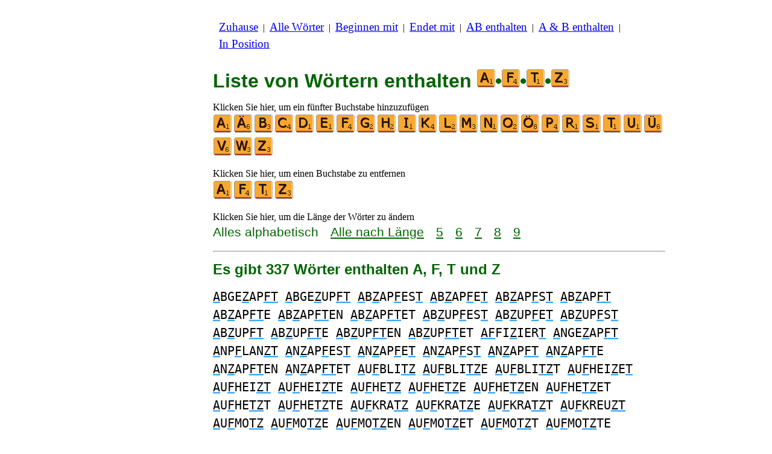

--- FILE ---
content_type: text/html
request_url: https://www.wortlisten.com/c/a/4/worterenthaltenaftz.htm
body_size: 4340
content:
<!DOCTYPE html><html lang=de id=top><head><meta charset=utf-8><title>Alle Wörter die A, F, T und Z enthalten</title><meta name=description content="Liste aller Wörter, die die folgenden Buchstaben A, F, T und Z enthalten. Es gibt 337 Wörter enthalten A, F, T und Z: ABGEZAPFT ABGEZUPFT ABZAPFEST ... ZWANGHAFT ZWECKHAFT ZWERGHAFT. Jedes Wort auf dieser Site kann beim Scrabble-Spielen verwendet werden. Erstellen Sie andere Listen, die mit Buchstaben Ihrer Wahl beginnen oder mit diesen enden."><meta name=viewport content="width=device-width,initial-scale=1"><meta name=referrer content=origin><link rel=canonical href=https://www.wortlisten.com/c/a/4/worterenthaltenaftz.htm><link rel=next href=/c/a/4/worterenthaltenaftzseite2.htm><meta property=og:image content=https://ortograf.biz/og.png><style>h1{font-family:Arial;color:darkgreen;font-size:200%;margin:0}a.f2{font-size:120%;line-height:150%}.cp{color:gray}h2,h3{font-family:Arial;margin:15px 0 4px 0;color:darkgreen}ul{margin-top:0;margin:0}li{margin:5px}td.tp{vertical-align:top}span.ln{font-family:sans-serif;font-size:130%;line-height:150%;color:darkgreen}a.ln{font-family:sans-serif;font-size:130%;line-height:150%;color:darkgreen;text-decoration:underline}b{font-weight:normal;background-repeat:repeat-x;background-position:bottom;background-image:url("[data-uri]")}.ml{text-align:left;white-space:nowrap}.mr{text-align:right;white-space:nowrap}.mn{font-family:"Lucida Sans Unicode",sans-serif;text-decoration:none;color:darkgreen;font-size:120%}.t1{width:100%}.lp{display:inline-block;height:21px;width:13px;background:url(/p1.png) 0 0}.ls{display:inline-block;height:21px;width:13px;background:url(/p1.png) -13px 0}.ht{display:inline-block;height:18px;width:16px;background:url(/p1.png) -26px 0}.el{display:inline-block;height:21px;width:22px;background:url(/p1.png) -42px 0}i{margin:2px 2px 0 0;border:1px solid white;display:inline-block;height:30px;width:30px;background-image:url(/lf.png)}i:hover{border:1px solid blue}div.a_f1{position:fixed;top:10px}div.a_f2{position:fixed;top:0;left:0;right:0;background:white}.a_l{padding-right:10px}.a_r{padding-left:10px}.a_t,.a_b,.a_l,.a_r{display:flex;justify-content:center;align-items:center}.a_l,.a_r{width:160px;height:610px}.a_t,.a_b{margin:5px auto;height:90px;width:728px}.a_h,.a_v{width:100%}td.a_tp{vertical-align:top;width:100%}i.zz{margin:0;border:0}i.ae{background-position:-30px 0}i.b{background-position:-60px 0}i.c{background-position:-90px 0}i.d{background-position:-120px 0}i.e{background-position:-150px 0}i.f{background-position:-180px 0}i.g{background-position:-210px 0}i.h{background-position:-240px 0}i.i{background-position:-270px 0}i.k{background-position:-330px 0}i.l{background-position:-360px 0}i.m{background-position:-390px 0}i.n{background-position:-420px 0}i.o{background-position:-450px 0}i.oe{background-position:-480px 0}i.p{background-position:-510px 0}i.r{background-position:-570px 0}i.s{background-position:-600px 0}i.t{background-position:-630px 0}i.u{background-position:-660px 0}i.ue{background-position:-690px 0}i.v{background-position:-720px 0}i.w{background-position:-750px 0}i.z{background-position:-840px 0}.mt{font-family:"Lucida Console",monospace;font-size:125%;line-height:150%}span.pg{font-family:sans-serif;font-size:120%}a.pg{font-family:sans-serif;font-size:120%;text-decoration:underline}</style><style id=a_im>body,.a_h,.a_v{display:none}@media all and (min-width:1328px){.a_l,.a_r{width:336px}}@media all and (min-width:1050px){.a_l{width:336px}}@media not all and (max-width:909px){.a_h{display:inline-block}}@media all and (max-width:909px){.a_v{display:inline-block}}@media all and (max-width:727px){.a_b,.a_t{height:100px;width:320px}}</style><link rel=icon href=/a.ico><script>window.addEventListener('load',function(){var s=document.createElement('script');s.src='/a1.js';s.async=true;document.head.appendChild(s)},false);</script></head><body><table><tr><td class=a_h><div class=a_l><div class=a_f1 id=a_il></div></div></td><td class=a_tp><div class=a_v><div class=a_f2><div class=a_t id=a_it></div><hr></div><div class=a_t></div></div><p style=margin:10px><a class=f2 href=/index.htm>Zuhause</a>&nbsp;&nbsp;|&nbsp; <a class=f2 href=/alleworter.htm>Alle&nbsp;Wörter</a>&nbsp;&nbsp;|&nbsp; <a class=f2 href=/indexbeginnen.htm>Beginnen&nbsp;mit</a>&nbsp;&nbsp;|&nbsp; <a class=f2 href=/indexenden.htm>Endet&nbsp;mit</a>&nbsp;&nbsp;|&nbsp; <a class=f2 href=/indeximwort.htm>AB&nbsp;enthalten</a>&nbsp;&nbsp;|&nbsp; <a class=f2 href=/indexenthalten.htm>A&nbsp;&&nbsp;B&nbsp;enthalten</a>&nbsp;&nbsp;|&nbsp; <a class=f2 href=/indexposition.htm>In&nbsp;Position</a></p><br><h1>Liste von Wörtern enthalten <span style=white-space:nowrap><i class=zz></i>•<i class="zz f"></i>•<i class="zz t"></i>•<i class="zz z"></i></span></h1><p>Klicken Sie hier, um ein fünfter Buchstabe hinzuzufügen<br><a title=A href=/c/a/5/worterenthaltenaaftz.htm><i></i></a><a title=Ä href=/c/a/5/worterenthaltenaäftz.htm><i class=ae></i></a><a title=B href=/c/a/5/worterenthaltenabftz.htm><i class=b></i></a><a title=C href=/c/a/5/worterenthaltenacftz.htm><i class=c></i></a><a title=D href=/c/a/5/worterenthaltenadftz.htm><i class=d></i></a><a title=E href=/c/a/5/worterenthaltenaeftz.htm><i class=e></i></a><a title=F href=/c/a/5/worterenthaltenafftz.htm><i class=f></i></a><a title=G href=/c/a/5/worterenthaltenafgtz.htm><i class=g></i></a><a title=H href=/c/a/5/worterenthaltenafhtz.htm><i class=h></i></a><a title=I href=/c/a/5/worterenthaltenafitz.htm><i class=i></i></a><a title=K href=/c/a/5/worterenthaltenafktz.htm><i class=k></i></a><a title=L href=/c/a/5/worterenthaltenafltz.htm><i class=l></i></a><a title=M href=/c/a/5/worterenthaltenafmtz.htm><i class=m></i></a><a title=N href=/c/a/5/worterenthaltenafntz.htm><i class=n></i></a><a title=O href=/c/a/5/worterenthaltenafotz.htm><i class=o></i></a><a title=Ö href=/c/a/5/worterenthaltenafötz.htm><i class=oe></i></a><a title=P href=/c/a/5/worterenthaltenafptz.htm><i class=p></i></a><a title=R href=/c/a/5/worterenthaltenafrtz.htm><i class=r></i></a><a title=S href=/c/a/5/worterenthaltenafstz.htm><i class=s></i></a><a title=T href=/c/a/5/worterenthaltenafttz.htm><i class=t></i></a><a title=U href=/c/a/5/worterenthaltenaftuz.htm><i class=u></i></a><a title=Ü href=/c/a/5/worterenthaltenaftüz.htm><i class=ue></i></a><a title=V href=/c/a/5/worterenthaltenaftvz.htm><i class=v></i></a><a title=W href=/c/a/5/worterenthaltenaftwz.htm><i class=w></i></a><a title=Z href=/c/a/5/worterenthaltenaftzz.htm><i class=z></i></a></p><p>Klicken Sie hier, um einen Buchstabe zu entfernen<br><a title=A href=/c/f/3/worterenthaltenftz.htm><i></i></a><a title=F href=/c/a/3/worterenthaltenatz.htm><i class=f></i></a><a title=T href=/c/a/3/worterenthaltenafz.htm><i class=t></i></a><a title=Z href=/c/a/3/worterenthaltenaft.htm><i class=z></i></a></p><p>Klicken Sie hier, um die Länge der Wörter zu ändern<br><span class=ln>Alles&nbsp;alphabetisch</span>&emsp; <a class=ln href=worterenthaltenaftzlange.htm>Alle&nbsp;nach&nbsp;Länge</a>&emsp; <a class=ln href=worter5buchstabenenthaltenaftz.htm>5</a>&emsp; <a class=ln href=worter6buchstabenenthaltenaftz.htm>6</a>&emsp; <a class=ln href=worter7buchstabenenthaltenaftz.htm>7</a>&emsp; <a class=ln href=worter8buchstabenenthaltenaftz.htm>8</a>&emsp; <a class=ln href=worter9buchstabenenthaltenaftz.htm>9</a></p><hr><h2>Es gibt 337 Wörter enthalten A, F, T und Z</h2><p><span class=mt><b>A</b>BGE<b>Z</b>AP<b>FT</b> <b>A</b>BGE<b>Z</b>UP<b>FT</b> <b>A</b>B<b>Z</b>AP<b>F</b>ES<b>T</b> <b>A</b>B<b>Z</b>AP<b>F</b>E<b>T</b> <b>A</b>B<b>Z</b>AP<b>F</b>S<b>T</b> <b>A</b>B<b>Z</b>AP<b>FT</b> <b>A</b>B<b>Z</b>AP<b>FT</b>E <b>A</b>B<b>Z</b>AP<b>FT</b>EN <b>A</b>B<b>Z</b>AP<b>FT</b>ET <b>A</b>B<b>Z</b>UP<b>F</b>ES<b>T</b> <b>A</b>B<b>Z</b>UP<b>F</b>E<b>T</b> <b>A</b>B<b>Z</b>UP<b>F</b>S<b>T</b> <b>A</b>B<b>Z</b>UP<b>FT</b> <b>A</b>B<b>Z</b>UP<b>FT</b>E <b>A</b>B<b>Z</b>UP<b>FT</b>EN <b>A</b>B<b>Z</b>UP<b>FT</b>ET <b>AF</b>FI<b>Z</b>IER<b>T</b> <b>A</b>NGE<b>Z</b>AP<b>FT</b> <b>A</b>NP<b>F</b>LAN<b>ZT</b> <b>A</b>N<b>Z</b>AP<b>F</b>ES<b>T</b> <b>A</b>N<b>Z</b>AP<b>F</b>E<b>T</b> <b>A</b>N<b>Z</b>AP<b>F</b>S<b>T</b> <b>A</b>N<b>Z</b>AP<b>FT</b> <b>A</b>N<b>Z</b>AP<b>FT</b>E <b>A</b>N<b>Z</b>AP<b>FT</b>EN <b>A</b>N<b>Z</b>AP<b>FT</b>ET <b>A</b>U<b>F</b>BLI<b>TZ</b> <b>A</b>U<b>F</b>BLI<b>TZ</b>E <b>A</b>U<b>F</b>BLI<b>TZ</b>T <b>A</b>U<b>F</b>HEI<b>Z</b>E<b>T</b> <b>A</b>U<b>F</b>HEI<b>ZT</b> <b>A</b>U<b>F</b>HEI<b>ZT</b>E <b>A</b>U<b>F</b>HE<b>TZ</b> <b>A</b>U<b>F</b>HE<b>TZ</b>E <b>A</b>U<b>F</b>HE<b>TZ</b>EN <b>A</b>U<b>F</b>HE<b>TZ</b>ET <b>A</b>U<b>F</b>HE<b>TZ</b>T <b>A</b>U<b>F</b>HE<b>TZ</b>TE <b>A</b>U<b>F</b>KRA<b>TZ</b> <b>A</b>U<b>F</b>KRA<b>TZ</b>E <b>A</b>U<b>F</b>KRA<b>TZ</b>T <b>A</b>U<b>F</b>KREU<b>ZT</b> <b>A</b>U<b>F</b>MO<b>TZ</b> <b>A</b>U<b>F</b>MO<b>TZ</b>E <b>A</b>U<b>F</b>MO<b>TZ</b>EN <b>A</b>U<b>F</b>MO<b>TZ</b>ET <b>A</b>U<b>F</b>MO<b>TZ</b>T <b>A</b>U<b>F</b>MO<b>TZ</b>TE <b>A</b>U<b>F</b>MU<b>TZ</b> <b>A</b>U<b>F</b>MU<b>TZ</b>E <b>A</b>U<b>F</b>MU<b>TZ</b>EN <b>A</b>U<b>F</b>MU<b>TZ</b>ET <b>A</b>U<b>F</b>MU<b>TZ</b>T <b>A</b>U<b>F</b>MU<b>TZ</b>TE <b>A</b>U<b>F</b>PEL<b>Z</b>E<b>T</b> <b>A</b>U<b>F</b>PEL<b>ZT</b> <b>A</b>U<b>F</b>PEL<b>ZT</b>E <b>A</b>U<b>F</b>PLA<b>TZ</b> <b>A</b>U<b>F</b>PLA<b>TZ</b>E <b>A</b>U<b>F</b>PLA<b>TZ</b>T <b>A</b>U<b>F</b>PU<b>TZ</b> <b>A</b>U<b>F</b>PU<b>TZ</b>E <b>A</b>U<b>F</b>PU<b>TZ</b>EN <b>A</b>U<b>F</b>PU<b>TZ</b>ET <b>A</b>U<b>F</b>PU<b>TZ</b>T <b>A</b>U<b>F</b>PU<b>TZ</b>TE <b>A</b>U<b>F</b>REI<b>Z</b>E<b>T</b> <b>A</b>U<b>F</b>REI<b>ZT</b> <b>A</b>U<b>F</b>REI<b>ZT</b>E <b>A</b>U<b>F</b>SA<b>TZ</b> <b>A</b>U<b>F</b>SA<b>TZ</b>E <b>A</b>U<b>F</b>SA<b>TZ</b>ES <b>A</b>U<b>F</b>SÄ<b>TZ</b>E <b>A</b>U<b>F</b>SÄ<b>TZ</b>EN <b>A</b>U<b>F</b>SE<b>TZ</b> <b>A</b>U<b>F</b>SE<b>TZ</b>E <b>A</b>U<b>F</b>SE<b>TZ</b>EN <b>A</b>U<b>F</b>SE<b>TZ</b>ER <b>A</b>U<b>F</b>SE<b>TZ</b>ET <b>A</b>U<b>F</b>SE<b>TZ</b>T <b>A</b>U<b>F</b>SE<b>TZ</b>TE <b>A</b>U<b>F</b>SEUF<b>ZT</b> <b>A</b>U<b>F</b>SI<b>TZ</b> <b>A</b>U<b>F</b>SI<b>TZ</b>E <b>A</b>U<b>F</b>SI<b>TZ</b>EN <b>A</b>U<b>F</b>SI<b>TZ</b>ER <b>A</b>U<b>F</b>SI<b>TZ</b>ET <b>A</b>U<b>F</b>SI<b>TZ</b>T <b>A</b>U<b>F</b>SPRI<b>TZ</b> <b>A</b>U<b>F</b>S<b>T</b>ÜT<b>Z</b> <b>A</b>U<b>F</b>S<b>T</b>ÜT<b>Z</b>E <b>A</b>U<b>F</b>S<b>T</b>ÜT<b>Z</b>T <b>A</b>U<b>FZ</b>AHLE<b>T</b> <b>A</b>U<b>FZ</b>AHLS<b>T</b> <b>A</b>U<b>FZ</b>AHL<b>T</b> <b>A</b>U<b>FZ</b>AHL<b>T</b>E <b>A</b>U<b>FZ</b>ÄHLE<b>T</b> <b>A</b>U<b>FZ</b>ÄHLS<b>T</b> <b>A</b>U<b>FZ</b>ÄHL<b>T</b> <b>A</b>U<b>FZ</b>ÄHL<b>T</b>E <b>A</b>U<b>FZ</b>ÄUME<b>T</b> <b>A</b>U<b>FZ</b>ÄUMS<b>T</b> <b>A</b>U<b>FZ</b>ÄUM<b>T</b> <b>A</b>U<b>FZ</b>ÄUM<b>T</b>E <b>A</b>U<b>FZ</b>EHRE<b>T</b> <b>A</b>U<b>FZ</b>EHRS<b>T</b> <b>A</b>U<b>FZ</b>EHR<b>T</b> <b>A</b>U<b>FZ</b>EHR<b>T</b>E <b>A</b>U<b>FZ</b>EIGE<b>T</b> <b>A</b>U<b>FZ</b>EIGS<b>T</b> <b>A</b>U<b>FZ</b>EIG<b>T</b> <b>A</b>U<b>FZ</b>EIG<b>T</b>E <b>A</b>U<b>FZ</b>IEHE<b>T</b> <b>A</b>U<b>FZ</b>IEHS<b>T</b> <b>A</b>U<b>FZ</b>IEH<b>T</b> <b>A</b>U<b>FZ</b>OGS<b>T</b> <b>A</b>U<b>FZ</b>OG<b>T</b> <b>A</b>U<b>FZ</b>ÖGES<b>T</b> <b>A</b>U<b>FZ</b>ÖGE<b>T</b> <b>A</b>U<b>FZ</b>ÖGS<b>T</b> <b>A</b>U<b>FZ</b>ÖG<b>T</b> <b>A</b>U<b>FZ</b>UCH<b>T</b> <b>A</b>U<b>FZ</b>UCKE<b>T</b> <b>A</b>U<b>FZ</b>UCKS<b>T</b> <b>A</b>U<b>FZ</b>UCK<b>T</b> <b>A</b>U<b>FZ</b>UCK<b>T</b>E <b>A</b>U<b>FZ</b>U<b>T</b>AUN <b>A</b>U<b>FZ</b>U<b>T</b>EEN <b>A</b>U<b>FZ</b>U<b>T</b>UN <b>A</b>U<b>FZ</b>ÜCH<b>T</b> <b>A</b>U<b>FZ</b>ÜCH<b>T</b>E <b>A</b>U<b>FZ</b>WANG<b>T</b> <b>A</b>U<b>FZ</b>WÄNG<b>T</b> <b>A</b>U<b>FZ</b>WING<b>T</b> <b>A</b>US<b>Z</b>UP<b>F</b>E<b>T</b> <b>A</b>US<b>Z</b>UP<b>F</b>S<b>T</b> <b>A</b>US<b>Z</b>UP<b>FT</b> <b>A</b>US<b>Z</b>UP<b>FT</b>E BEP<b>F</b>L<b>A</b>N<b>ZT</b> CHE<b>FA</b>R<b>ZT</b> CHE<b>FA</b>R<b>ZT</b>E DOR<b>F</b>PL<b>ATZ</b> DR<b>A</b>U<b>F</b>SE<b>TZ</b> EIN<b>FA</b>L<b>Z</b>E<b>T</b> EIN<b>FA</b>L<b>ZT</b> EIN<b>FA</b>L<b>ZT</b>E <b>FA</b>CHAR<b>ZT</b> <b>FA</b>CHAR<b>ZT</b>E <b>FA</b>CHÄR<b>ZT</b>E <b>FA</b>HR<b>TZ</b>EIT <b>FA</b>HR<b>TZ</b>IEL <b>FA</b>HR<b>Z</b>EI<b>T</b> <b>FA</b>L<b>Z</b>ES<b>T</b> <b>FA</b>L<b>Z</b>E<b>T</b> <b>FA</b>L<b>Z</b>IGS<b>T</b>E <b>FA</b>L<b>ZT</b> <b>FA</b>L<b>ZT</b>E <b>FA</b>L<b>ZT</b>EN <b>FA</b>L<b>ZT</b>EST <b>FA</b>L<b>ZT</b>ET <b>FA</b>NGNE<b>TZ</b> <b>FA</b>NGNE<b>TZ</b>E <b>FATZ</b>KE <b>FATZ</b>KEN <b>FATZ</b>KES <b>FA</b>ULEN<b>Z</b>E<b>T</b> <b>FA</b>ULEN<b>ZT</b> <b>FA</b>ULEN<b>ZT</b>E <b>FAZ</b>ILI<b>T</b>ÄT <b>FAZ</b>I<b>T</b> <b>FAZ</b>I<b>T</b>E <b>FAZ</b>I<b>T</b>EN <b>FAZ</b>I<b>T</b>S <b>F</b>ES<b>T</b>PL<b>A</b>T<b>Z</b> <b>F</b>IN<b>A</b>LSA<b>TZ</b> <b>F</b>IN<b>A</b>N<b>Z</b>AM<b>T</b> <b>F</b>IN<b>A</b>N<b>Z</b>NO<b>T</b> <b>F</b>L<b>AT</b>ULEN<b>Z</b> <b>F</b>LO<b>TZ</b>M<b>A</b>UL <b>F</b>LUGPL<b>ATZ</b> <b>F</b>OLGES<b>ATZ</b> <b>F</b>OR<b>T</b>S<b>A</b>T<b>Z</b> <b>F</b>OR<b>T</b>S<b>A</b>T<b>Z</b>E <b>F</b>OR<b>ZAT</b>O <b>F</b>O<b>T</b>OS<b>A</b>T<b>Z</b> <b>F</b>O<b>T</b>OS<b>A</b>T<b>Z</b>E <b>F</b>R<b>A</b>GESA<b>TZ</b> <b>F</b>R<b>A</b>N<b>Z</b>BRO<b>T</b> <b>F</b>R<b>A</b>N<b>Z</b>ES<b>T</b> <b>F</b>R<b>A</b>N<b>Z</b>E<b>T</b> <b>F</b>R<b>A</b>N<b>ZT</b> <b>F</b>R<b>A</b>N<b>ZT</b>E <b>F</b>R<b>A</b>N<b>ZT</b>EN <b>F</b>R<b>A</b>N<b>ZT</b>EST <b>F</b>R<b>A</b>N<b>ZT</b>ET <b>F</b>R<b>ATZ</b> <b>F</b>R<b>ATZ</b>E <b>F</b>R<b>ATZ</b>EN <b>F</b>R<b>ATZ</b>ES <b>F</b>REIKR<b>ATZ</b> <b>F</b>REIPL<b>ATZ</b> <b>F</b>UCHSH<b>ATZ</b> GE<b>FA</b>L<b>ZT</b> GE<b>FA</b>L<b>ZT</b>E GE<b>FA</b>L<b>ZT</b>EM GE<b>FA</b>L<b>ZT</b>EN GE<b>FA</b>L<b>ZT</b>ER GE<b>FA</b>L<b>ZT</b>ES GE<b>F</b>R<b>A</b>N<b>ZT</b> GEP<b>F</b>L<b>A</b>N<b>ZT</b> GE<b>ZA</b>P<b>FT</b> GE<b>ZA</b>P<b>FT</b>E GE<b>ZA</b>P<b>FT</b>EM GE<b>ZA</b>P<b>FT</b>EN GE<b>ZA</b>P<b>FT</b>ER GE<b>ZA</b>P<b>FT</b>ES GI<b>FTZA</b>HN GI<b>FTZA</b>HNE GI<b>FTZA</b>HNS GL<b>ATZ</b>KOP<b>F</b> GOL<b>F</b>PL<b>ATZ</b> H<b>AFTZ</b>EHER H<b>AFTZ</b>EIT HER<b>Z</b>H<b>AFT</b> HER<b>Z</b>H<b>AFT</b>E IMP<b>FA</b>R<b>ZT</b> IMP<b>FA</b>R<b>ZT</b>E KR<b>ATZF</b>USS KUR<b>ZFA</b>SS<b>T</b> L<b>A</b>U<b>F</b>KA<b>TZ</b>E L<b>A</b>U<b>FZ</b>EI<b>T</b> O<b>F</b>FI<b>Z</b>I<b>A</b>N<b>T</b> P<b>AZ</b>I<b>F</b>IS<b>T</b> P<b>F</b>L<b>A</b>N<b>Z</b>ES<b>T</b> P<b>F</b>L<b>A</b>N<b>Z</b>E<b>T</b> P<b>F</b>L<b>A</b>N<b>ZT</b> P<b>F</b>L<b>A</b>N<b>ZT</b>E P<b>F</b>L<b>A</b>N<b>ZT</b>EN P<b>F</b>L<b>A</b>N<b>ZT</b>ET PU<b>TZF</b>R<b>A</b>U R<b>ATZF</b>ATZ RO<b>TZFA</b>HNE S<b>F</b>OR<b>ZAT</b>I S<b>F</b>OR<b>ZAT</b>O S<b>F</b>OR<b>ZAT</b>OS SI<b>TZFA</b>LTE S<b>TA</b>N<b>ZF</b>ORM S<b>T</b>I<b>F</b>T<b>ZA</b>HN S<b>T</b>R<b>AF</b>F<b>Z</b>OG S<b>T</b>R<b>AF</b>F<b>Z</b>ÖG S<b>T</b>R<b>AFZ</b>EIT <b>TA</b>N<b>Z</b>CA<b>F</b>E <b>TA</b>N<b>Z</b>CA<b>F</b>ES <b>TA</b>RI<b>F</b>SAT<b>Z</b> <b>TA</b>RI<b>FZ</b>ONE <b>TA</b>U<b>F</b>KER<b>Z</b>E UMP<b>F</b>L<b>A</b>N<b>ZT</b> VER<b>F</b>R<b>A</b>N<b>ZT</b> VER<b>ZA</b>P<b>F</b>E<b>T</b> VER<b>ZA</b>P<b>F</b>S<b>T</b> VER<b>ZA</b>P<b>FT</b> VER<b>ZA</b>P<b>FT</b>E <b>ZA</b>GHA<b>FT</b> <b>ZA</b>GHA<b>FT</b>E <b>ZA</b>GHA<b>FT</b>EM <b>ZA</b>GHA<b>FT</b>EN <b>ZA</b>GHA<b>FT</b>ER <b>ZA</b>GHA<b>FT</b>ES <b>ZA</b>P<b>F</b>ES<b>T</b> <b>ZA</b>P<b>F</b>E<b>T</b> <b>ZA</b>P<b>F</b>S<b>T</b> <b>ZA</b>P<b>FT</b> <b>ZA</b>P<b>FT</b>E <b>ZA</b>P<b>FT</b>EN <b>ZA</b>P<b>FT</b>EST <b>ZA</b>P<b>FT</b>ET <b>Z</b>EI<b>TF</b>R<b>A</b>GE <b>Z</b>EI<b>T</b>L<b>A</b>U<b>F</b> <b>Z</b>EI<b>T</b>L<b>A</b>U<b>F</b>E <b>Z</b>EI<b>T</b>L<b>A</b>U<b>F</b>S <b>Z</b>EI<b>T</b>T<b>AF</b>EL <b>Z</b>EN<b>T</b>GR<b>AF</b> <b>Z</b>ER<b>FA</b>HRE<b>T</b> <b>Z</b>ER<b>FA</b>HR<b>T</b> <b>Z</b>ER<b>FA</b>LLE<b>T</b> <b>Z</b>ER<b>FA</b>LL<b>T</b> <b>Z</b>ER<b>FA</b>SER<b>T</b> <b>Z</b>ER<b>F</b>R<b>A</b>NS<b>T</b> <b>Z</b>ER<b>F</b>R<b>A</b>SS<b>T</b> <b>Z</b>ERL<b>A</b>U<b>F</b>E<b>T</b> <b>Z</b>ERL<b>A</b>U<b>FT</b> <b>Z</b>ERR<b>A</b>U<b>F</b>E<b>T</b> <b>Z</b>ERR<b>A</b>U<b>F</b>S<b>T</b> <b>Z</b>ERR<b>A</b>U<b>FT</b> <b>Z</b>ERR<b>A</b>U<b>FT</b>E <b>Z</b>ERS<b>TA</b>MP<b>F</b> <b>Z</b>ERW<b>A</b>R<b>F</b>S<b>T</b> <b>Z</b>ERW<b>A</b>R<b>FT</b> <b>Z</b>IEL<b>FA</b>HR<b>T</b> <b>Z</b>OLL<b>TA</b>RI<b>F</b> <b>Z</b>U<b>FA</b>HRES<b>T</b> <b>Z</b>U<b>FA</b>HRE<b>T</b> <b>Z</b>U<b>FA</b>HR<b>T</b> <b>Z</b>U<b>FA</b>HR<b>T</b>EN <b>Z</b>U<b>FA</b>LLES<b>T</b> <b>Z</b>U<b>FA</b>LLE<b>T</b> <b>Z</b>U<b>FA</b>LL<b>T</b> <b>Z</b>U<b>FA</b>SSES<b>T</b> <b>Z</b>U<b>FA</b>SSE<b>T</b> <b>Z</b>U<b>FA</b>SS<b>T</b> <b>Z</b>U<b>FA</b>SS<b>T</b>E <b>Z</b>U<b>FA</b>SS<b>T</b>EN <b>Z</b>U<b>FA</b>SS<b>T</b>ET <b>Z</b>UGE<b>FA</b>SS<b>T</b> <b>Z</b>UGEK<b>A</b>U<b>FT</b> <b>Z</b>UG<b>FA</b>HR<b>T</b> <b>Z</b>UGKR<b>AFT</b> <b>Z</b>UK<b>A</b>U<b>F</b>ES<b>T</b> <b>Z</b>UK<b>A</b>U<b>F</b>E<b>T</b> <b>Z</b>UK<b>A</b>U<b>F</b>S<b>T</b> <b>Z</b>UK<b>A</b>U<b>FT</b></span></p><p><span class=pg>Seiten:</span>&emsp; <span class=pg>1</span>&emsp; <a class=pg href=worterenthaltenaftzseite2.htm>2</a></p><table class=t1><tr><td class=ml><a class=mn href=/edit.htm?/c/a/4/worterenthaltenaftz.txt><span class=el></span> Liste&nbsp;bearbeiten</a></td><td class=mr><a class=mn href=#top>Zurück nach oben <span class=ht></span></a></td></tr><tr><td class=ml><a class=mn href=/c/a/4/worterenthaltenafty.htm><span class=lp></span> Vorherige&nbsp;Liste</a></td><td class=mr><span class=mn>Nächste&nbsp;Liste </span><span class=ls></span></td></tr></table><hr><h2>Siehe diese Liste für:</h2><ul><li>Deutsch Wiktionary: <a class=ok href=//de.wikwik.org/c/a/4/worterenthaltenaftz.htm>6485 Wörter</a></li><li>Scrabble auf Englisch: <a class=ok href=//www.bestwordlist.com/c/a/4/wordswithaftz.htm>144 Wörter</a></li><li>Scrabble auf Französisch: <a class=ok href=//www.listesdemots.net/c/a/4/motscontenantaftz.htm>704 Wörter</a></li><li>Scrabble auf Spanisch: <a class=ok href=//www.listasdepalabras.es/c/a/4/palabrasconaftz.htm>699 Wörter</a></li><li>Scrabble auf Italienisch: <a class=ok href=//www.listediparole.it/c/a/4/paroleconaftz.htm>2382 Wörter</a></li><li>Scrabble auf Rumänisch: <a class=ok href=//www.listedecuvinte.com/c/a/4/cuvintecarecontinaftz.htm>2674 Wörter</a></li></ul><div class=a_v><hr><div class=a_b id=a_ib></div></div><hr><h3>Empfohlene Webseiten</h3><ul><li>Besuchen Sie <a href=//de.wikwik.org/>WikWik.org</a> - um nach Wörtern zu suchen und Listen aus Wiktionarys Wörtern zu erstellen.</li><li><a href=//1wort.com>1Wort.com</a> um mit Wörtern, Anagrammen, Suffixen, Präfixen usw. zu spielen.</li></ul><hr><table><tr><td style=vertical-align:middle><img src=/o1.png alt="Ortograf Inc." height=30 width=42></td><td><span class="ok cp" style=font-size:75%>Diese Seite verwendet Web-Cookie, um <a class="ok cp" href=//ortograf.biz/cookiesde.htm>mehr zu erfahren</a>. Unsere <a class="ok cp" href=//ortograf.biz/privacyde.htm?www.Wortlisten.com>Datenschutzerklärung</a>.<span id=a_ip></span><br>© Ortograf Inc. Website aktualisiert am 1 Januar 2024 (v-2.2.0<span id=a_iv>z</span>). <a class="ok cp" href=//ortograf.biz/indexde.htm>Informationen &amp; Kontakte</a>.</span></td></tr></table></td><td class=a_h><div class=a_r><div class=a_f1 id=a_ir></div></div></td></tr></table><style>body{display:inline;}</style></body></html>